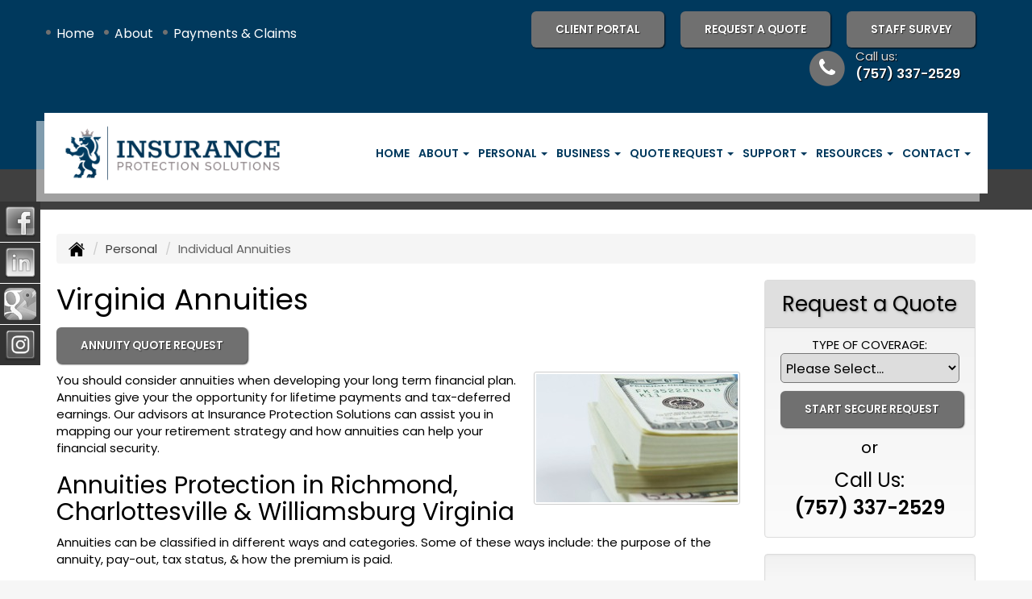

--- FILE ---
content_type: text/html; charset=UTF-8
request_url: https://ipsinsureme.com/personal-insurance/annuities
body_size: 11321
content:
<!DOCTYPE html><html lang="en"><head><meta charset="utf-8"><meta http-equiv="X-UA-Compatible" content="IE=Edge" /><title>Annuities in Richmond, Charlottesville & Williamsburg Virginia - Insurance Protection Solutions</title><meta name="viewport" content="width=device-width, initial-scale=1"><meta name="robots" content="index, follow"><meta name="description" content="Variable and fixed annuities insurance.  Free online quotes in Richmond, Charlottesville & Williamsburg Virginia."><link rel="canonical" href="https://ipsinsureme.com/personal-insurance/annuities"><base href="https://ipsinsureme.com/"><link rel="stylesheet" href="https://maxcdn.bootstrapcdn.com/bootstrap/3.3.4/css/bootstrap.min.css"><link rel="stylesheet" href="https://maxcdn.bootstrapcdn.com/bootstrap/3.3.4/css/bootstrap-theme.min.css"><link rel="stylesheet" href="https://maxcdn.bootstrapcdn.com/font-awesome/4.6.2/css/font-awesome.min.css"><link rel="preconnect" href="https://fonts.googleapis.com">
		<link rel="preconnect" href="https://fonts.gstatic.com" crossorigin>
		<link href="https://fonts.googleapis.com/css2?family=Poppins:wght@400;600&display=swap" rel="stylesheet"><link rel="stylesheet" href="design/2850/style.php/style.scss"><!--[if lt IE 9]><link rel="stylesheet" href="design/2850/ie.css"><script src="https://oss.maxcdn.com/html5shiv/3.7.2/html5shiv.min.js"></script><script src="https://oss.maxcdn.com/respond/1.4.2/respond.min.js"></script><![endif]--><!--[if lt IE 8]><link rel="stylesheet" href="https://alicorsolutions.com/scripts/4.2/css/bootstrap-ie7.css"><![endif]--><link rel="icon" href="files/icon-144.png"><link rel="shortcut icon" href="files/favicon.ico"><link rel="apple-touch-icon" sizes="57x57" href="files/icon-57.png" /><link rel="apple-touch-icon" sizes="72x72" href="files/icon-72.png" /><link rel="apple-touch-icon" sizes="114x114" href="files/icon-114.png" /><link rel="apple-touch-icon" sizes="144x144" href="files/icon-144.png" /><meta name="twitter:card" content="summary" /><meta name="twitter:image" content="https://ipsinsureme.com/files/logo.png" /><meta property="og:url" content="https://ipsinsureme.com/personal-insurance/annuities"><meta property="og:type" content="website"><meta property="og:title" content="Annuities in Richmond, Charlottesville & Williamsburg Virginia - Insurance Protection Solutions"><meta property="og:description" content="Variable and fixed annuities insurance.  Free online quotes in Richmond, Charlottesville & Williamsburg Virginia.">	<meta property="og:image" content="https://alicorsolutions.com/img/usr/common/annuity.jpg">
	<meta property="og:image:secure_url" content="https://alicorsolutions.com/img/usr/common/annuity.jpg" />
    <meta name="thumbnail" content="https://alicorsolutions.com/img/usr/common/annuity.jpg" />
</head><body class="body-page"><a class="skip-to-content" href="#main">Skip to main content</a><div id="skrollr-body"><a class="skip-to-content" href="#main">Skip to main content</a><div class="header-wrapper clearfix"><header class="masthead"><div class="container"><div class="row"><div class="col-md-4 header-links">&bull; <a href="https://ipsinsureme.com/">Home</a>&nbsp;&nbsp;&bull; <a href="https://ipsinsureme.com/about"> About</a>&nbsp;&nbsp;&bull; <a href="https://ipsinsureme.com/customer-support/payments-and-claims"> Payments &amp; Claims</a></div><div class="col-md-8 header-contact"><div class="get-a-quote"><a href="https://my.gloveboxapp.com?agencyId=18031" target="_blank" class="btn btn-primary btn-lg">Client Portal</a>&nbsp;  &nbsp;  &nbsp;<a href="https://ipsinsureme.com/online-insurance-quotes" class="btn btn-primary">Request A Quote</a>&nbsp;  &nbsp;  &nbsp;<a href="https://secureformsolutions.com/form/ipsinsureme.com/survey" class="btn btn-primary">Staff Survey</a></div><div class="header-contact-group"><span class="fa-stack fa-lg"><i class="fa fa-circle fa-stack-2x"></i><i class="fa fa-phone fa-stack-1x fa-inverse"></i></span><span class="hcg-title">Call us:</span><br><span class="hcg-link"><a href="tel:7573372529" class="phone-link">(757) 337-2529</a></span></div></div></div></div><div class="nav-wrapper clearfix"><div class="container"><div class="row"><div class="col-md-4 header-logo"><a href="https://ipsinsureme.com"><img src="files/logo.png" id="logo" alt="Insurance Protection Solutions"></a></div><div class="col-md-8"><div class="navbar navbar-default" role="navigation"><div class="container"><div class="navbar-header"><button type="button" class="navbar-toggle collapsed" data-toggle="collapse" data-target="#navigation" aria-expanded="false" aria-controls="navigation"><span class="sr-only">Toggle navigation</span><span class="icon-bar"></span><span class="icon-bar"></span><span class="icon-bar"></span></button><a class="navbar-brand visible-xs" href="#">Menu</a></div><div class="collapse navbar-collapse" id="navigation"><ul class="nav nav-justified navbar-nav"><li><a href="https://ipsinsureme.com/" target="_self" aria-label="Home">Home</a></li><li class="dropdown drop-cols-1"><a target="_self" href="https://ipsinsureme.com/about" class="dropdown-toggle disabled" data-toggle="dropdown" role="button" aria-label="About">About <span class="caret"></span></a><ul class="dropdown-menu"><li><a target="_self" href="https://ipsinsureme.com/about/testimonials" aria-label="Testimonials">Testimonials</a></li></ul></li><li class="dropdown drop-cols-2 hidden-sm"><a target="_self" href="https://ipsinsureme.com/personal-insurance" class="dropdown-toggle disabled" data-toggle="dropdown" role="button" aria-label="Personal">Personal <span class="caret"></span></a><ul class="dropdown-menu"><li><a target="_self" href="https://ipsinsureme.com/personal-insurance/car-insurance" aria-label="Auto Insurance">Auto Insurance</a></li><li><a target="_self" href="https://ipsinsureme.com/personal-insurance/boat-insurance" aria-label="Boat &amp; Watercraft">Boat &amp; Watercraft</a></li><li><a target="_self" href="https://ipsinsureme.com/personal-insurance/condo-insurance" aria-label="Condo Insurance">Condo Insurance</a></li><li><a target="_self" href="https://ipsinsureme.com/personal-insurance/earthquake-insurance" aria-label="Earthquake">Earthquake</a></li><li><a target="_self" href="https://ipsinsureme.com/personal-insurance/flood-insurance" aria-label="Flood Insurance">Flood Insurance</a></li><li><a target="_self" href="https://ipsinsureme.com/personal-insurance/home-insurance" aria-label="Homeowners Insurance">Homeowners Insurance</a></li><li class="active"><a target="_self" href="https://ipsinsureme.com/personal-insurance/annuities" aria-label="Individual Annuities">Individual Annuities</a></li><li><a target="_self" href="https://ipsinsureme.com/personal-insurance/individual-life-insurance" aria-label="Individual Life Insurance">Individual Life Insurance</a></li><li><a target="_self" href="https://ipsinsureme.com/personal-insurance/jewelry-insurance" aria-label="Jewelry Floaters">Jewelry Floaters</a></li><li><a target="_self" href="https://ipsinsureme.com/personal-insurance/landlord-insurance" aria-label="Landlord Insurance">Landlord Insurance</a></li><li><a target="_self" href="https://ipsinsureme.com/personal-insurance/long-term-care" aria-label="Long Term Care">Long Term Care</a></li><li><a target="_self" href="https://ipsinsureme.com/personal-insurance/mobile-home-insurance" aria-label="Manufactured / Mobile Home">Manufactured / Mobile Home</a></li><li><a target="_self" href="https://ipsinsureme.com/personal-insurance/motorcycle-insurance" aria-label="Motorcycle Insurance">Motorcycle Insurance</a></li><li><a target="_self" href="https://ipsinsureme.com/personal-insurance/umbrella-insurance" aria-label="Personal Umbrella">Personal Umbrella</a></li><li><a target="_self" href="https://ipsinsureme.com/personal-insurance/recreational-vehicle-insurance" aria-label="Recreational Vehicle">Recreational Vehicle</a></li><li><a target="_self" href="https://ipsinsureme.com/personal-insurance/renters-insurance" aria-label="Renters Insurance">Renters Insurance</a></li></ul></li><li class="dropdown drop-cols-3 hidden-sm"><a target="_self" href="https://ipsinsureme.com/business-insurance" class="dropdown-toggle disabled" data-toggle="dropdown" role="button" aria-label="Business">Business <span class="caret"></span></a><ul class="dropdown-menu"><li><a target="_self" href="https://ipsinsureme.com/business-insurance/apartment-building-insurance" aria-label="Apartment Building Owners">Apartment Building Owners</a></li><li><a target="_self" href="https://ipsinsureme.com/business-insurance/auto-body-shop-insurance" aria-label="Auto Body Shops">Auto Body Shops</a></li><li><a target="_self" href="https://ipsinsureme.com/business-insurance/auto-dealership-insurance" aria-label="Auto Dealers">Auto Dealers</a></li><li><a target="_self" href="https://ipsinsureme.com/business-insurance/bond-insurance" aria-label="Bonds">Bonds</a></li><li><a target="_self" href="https://ipsinsureme.com/business-insurance/builders-risk-insurance" aria-label="Builders Risk">Builders Risk</a></li><li><a target="_self" href="https://ipsinsureme.com/business-insurance/business-owners-policy" aria-label="Business Owners Policy (BOP)">Business Owners Policy (BOP)</a></li><li><a target="_self" href="https://ipsinsureme.com/business-insurance/church-insurance" aria-label="Church Insurance">Church Insurance</a></li><li><a target="_self" href="https://ipsinsureme.com/business-insurance/commercial-auto-insurance" aria-label="Commercial Auto">Commercial Auto</a></li><li><a target="_self" href="https://ipsinsureme.com/business-insurance/commercial-property-insurance" aria-label="Commercial Property">Commercial Property</a></li><li><a target="_self" href="https://ipsinsureme.com/business-insurance/condo-assoc-owners-insurance" aria-label="Condo Association">Condo Association</a></li><li><a target="_self" href="https://ipsinsureme.com/business-insurance/contractors-insurance" aria-label="Contractors">Contractors</a></li><li><a target="_self" href="https://ipsinsureme.com/business-insurance/crop-insurance" aria-label="Crop Insurance">Crop Insurance</a></li><li><a target="_self" href="https://ipsinsureme.com/business-insurance/cyber-liability-insurance" aria-label="Cyber Liability">Cyber Liability</a></li><li><a target="_self" href="https://ipsinsureme.com/business-insurance/directors-officers-insurance" aria-label="Directors &amp; Officers">Directors &amp; Officers</a></li><li><a target="_self" href="https://ipsinsureme.com/business-insurance/errors-omissions-insurance" aria-label="Errors and Omissions">Errors and Omissions</a></li><li><a target="_self" href="https://ipsinsureme.com/business-insurance/farm-insurance" aria-label="Farm &amp; Ranch">Farm &amp; Ranch</a></li><li><a target="_self" href="https://ipsinsureme.com/business-insurance/liability-insurance" aria-label="General Liability">General Liability</a></li><li><a target="_self" href="https://ipsinsureme.com/business-insurance/hotel-insurance" aria-label="Hotel / Motel">Hotel / Motel</a></li><li><a target="_self" href="https://ipsinsureme.com/business-insurance/jewelers-insurance" aria-label="Jewelers Insurance">Jewelers Insurance</a></li><li><a target="_self" href="https://ipsinsureme.com/business-insurance/limo-insurance" aria-label="Limo Insurance">Limo Insurance</a></li><li><a target="_self" href="https://ipsinsureme.com/business-insurance/nonprofit-insurance" aria-label="Non-Profit">Non-Profit</a></li><li><a target="_self" href="https://ipsinsureme.com/business-insurance/oil-gas" aria-label="Oil / Gas Operators">Oil / Gas Operators</a></li><li><a target="_self" href="https://ipsinsureme.com/business-insurance/outdoor-insurance" aria-label="Outdoor Insurance">Outdoor Insurance</a></li><li><a target="_self" href="https://ipsinsureme.com/business-insurance/professional-liability-insurance" aria-label="Professional Liability">Professional Liability</a></li><li><a target="_self" href="https://ipsinsureme.com/business-insurance/restaurant-insurance" aria-label="Restaurant">Restaurant</a></li><li><a target="_self" href="https://ipsinsureme.com/business-insurance/trucking-insurance" aria-label="Truck &amp; Trucking">Truck &amp; Trucking</a></li><li><a target="_self" href="https://ipsinsureme.com/business-insurance/videographer-insurance" aria-label="Videographers">Videographers</a></li><li><a target="_self" href="https://ipsinsureme.com/business-insurance/woodworkers-insurance" aria-label="Woodworkers Insurance">Woodworkers Insurance</a></li><li><a target="_self" href="https://ipsinsureme.com/business-insurance/workers-comp-insurance" aria-label="Workers Compensation">Workers Compensation</a></li></ul></li><li class="dropdown drop-cols-3"><a target="_self" href="https://ipsinsureme.com/online-insurance-quotes" class="dropdown-toggle disabled" data-toggle="dropdown" role="button" aria-label="Quote&nbsp;Request">Quote&nbsp;Request <span class="caret"></span></a><ul class="dropdown-menu"><li><a target="_self" href="https://secureformsolutions.com/form/ipsinsureme.com/apartmentowners" aria-label="Apartment Building Owners">Apartment Building Owners</a></li><li><a target="_self" href="https://secureformsolutions.com/form/ipsinsureme.com/autobody" aria-label="Auto Body Shops">Auto Body Shops</a></li><li><a target="_self" href="https://secureformsolutions.com/form/ipsinsureme.com/autodealer" aria-label="Auto Dealers">Auto Dealers</a></li><li><a target="_self" href="https://secureformsolutions.com/form/ipsinsureme.com/auto" aria-label="Auto Insurance">Auto Insurance</a></li><li><a target="_self" href="https://secureformsolutions.com/form/ipsinsureme.com/boat" aria-label="Boat &amp; Watercraft">Boat &amp; Watercraft</a></li><li><a target="_self" href="https://secureformsolutions.com/form/ipsinsureme.com/bonds" aria-label="Bonds">Bonds</a></li><li><a target="_self" href="https://secureformsolutions.com/form/ipsinsureme.com/builders_risk" aria-label="Builders Risk">Builders Risk</a></li><li><a target="_self" href="https://secureformsolutions.com/form/ipsinsureme.com/business" aria-label="Business Owners Policy (BOP)">Business Owners Policy (BOP)</a></li><li><a target="_self" href="https://secureformsolutions.com/form/ipsinsureme.com/church" aria-label="Church Insurance">Church Insurance</a></li><li><a target="_self" href="https://secureformsolutions.com/form/ipsinsureme.com/commauto" aria-label="Commercial Auto">Commercial Auto</a></li><li><a target="_self" href="https://secureformsolutions.com/form/ipsinsureme.com/comm_building" aria-label="Commercial Property">Commercial Property</a></li><li><a target="_self" href="https://secureformsolutions.com/form/ipsinsureme.com/condo" aria-label="Condo Association">Condo Association</a></li><li><a target="_self" href="https://secureformsolutions.com/form/ipsinsureme.com/condominium" aria-label="Condo Insurance">Condo Insurance</a></li><li><a target="_self" href="https://secureformsolutions.com/form/ipsinsureme.com/contractors" aria-label="Contractors">Contractors</a></li><li><a target="_self" href="https://secureformsolutions.com/form/ipsinsureme.com/crop" aria-label="Crop Insurance">Crop Insurance</a></li><li><a target="_self" href="https://secureformsolutions.com/form/ipsinsureme.com/cyberliability" aria-label="Cyber Liability">Cyber Liability</a></li><li><a target="_self" href="https://secureformsolutions.com/form/ipsinsureme.com/dando" aria-label="Directors &amp; Officers">Directors &amp; Officers</a></li><li><a target="_self" href="https://secureformsolutions.com/form/ipsinsureme.com/earthquake" aria-label="Earthquake">Earthquake</a></li><li><a target="_self" href="https://secureformsolutions.com/form/ipsinsureme.com/eando" aria-label="Errors and Omissions">Errors and Omissions</a></li><li><a target="_self" href="https://secureformsolutions.com/form/ipsinsureme.com/farm" aria-label="Farm &amp; Ranch">Farm &amp; Ranch</a></li><li><a target="_self" href="https://secureformsolutions.com/form/ipsinsureme.com/flood" aria-label="Flood Insurance">Flood Insurance</a></li><li><a target="_self" href="https://secureformsolutions.com/form/ipsinsureme.com/liability" aria-label="General Liability">General Liability</a></li><li><a target="_self" href="https://secureformsolutions.com/form/ipsinsureme.com/homeowners" aria-label="Homeowners Insurance">Homeowners Insurance</a></li><li><a target="_self" href="https://secureformsolutions.com/form/ipsinsureme.com/hotel" aria-label="Hotel / Motel">Hotel / Motel</a></li><li><a target="_self" href="https://secureformsolutions.com/form/ipsinsureme.com/annuity" aria-label="Individual Annuities">Individual Annuities</a></li><li><a target="_self" href="https://secureformsolutions.com/form/ipsinsureme.com/life" aria-label="Individual Life Insurance">Individual Life Insurance</a></li><li><a target="_self" href="https://secureformsolutions.com/form/ipsinsureme.com/jewelers" aria-label="Jewelers Insurance">Jewelers Insurance</a></li><li><a target="_self" href="https://secureformsolutions.com/form/ipsinsureme.com/jewelry" aria-label="Jewelry Floaters">Jewelry Floaters</a></li><li><a target="_self" href="https://secureformsolutions.com/form/ipsinsureme.com/landlord" aria-label="Landlord Insurance">Landlord Insurance</a></li><li><a target="_self" href="https://secureformsolutions.com/form/ipsinsureme.com/limo" aria-label="Limo Insurance">Limo Insurance</a></li><li><a target="_self" href="https://secureformsolutions.com/form/ipsinsureme.com/ltc" aria-label="Long Term Care">Long Term Care</a></li><li><a target="_self" href="https://secureformsolutions.com/form/ipsinsureme.com/mobilehome" aria-label="Manufactured / Mobile Home">Manufactured / Mobile Home</a></li><li><a target="_self" href="https://secureformsolutions.com/form/ipsinsureme.com/motorcycle" aria-label="Motorcycle Insurance">Motorcycle Insurance</a></li><li><a target="_self" href="https://secureformsolutions.com/form/ipsinsureme.com/nonprofit" aria-label="Non-Profit">Non-Profit</a></li><li><a target="_self" href="https://secureformsolutions.com/form/ipsinsureme.com/oil" aria-label="Oil / Gas Operators">Oil / Gas Operators</a></li><li><a target="_self" href="https://secureformsolutions.com/form/ipsinsureme.com/outdoor" aria-label="Outdoor Insurance">Outdoor Insurance</a></li><li><a target="_self" href="https://secureformsolutions.com/form/ipsinsureme.com/umbrella" aria-label="Personal Umbrella">Personal Umbrella</a></li><li><a target="_self" href="https://secureformsolutions.com/form/ipsinsureme.com/profliability" aria-label="Professional Liability">Professional Liability</a></li><li><a target="_self" href="https://secureformsolutions.com/form/ipsinsureme.com/rv" aria-label="Recreational Vehicle">Recreational Vehicle</a></li><li><a target="_self" href="https://secureformsolutions.com/form/ipsinsureme.com/renters" aria-label="Renters Insurance">Renters Insurance</a></li><li><a target="_self" href="https://secureformsolutions.com/form/ipsinsureme.com/restaurantquote" aria-label="Restaurant">Restaurant</a></li><li><a target="_self" href="https://secureformsolutions.com/form/ipsinsureme.com/truck" aria-label="Truck &amp; Trucking">Truck &amp; Trucking</a></li><li><a target="_self" href="https://secureformsolutions.com/form/ipsinsureme.com/videographers" aria-label="Videographers">Videographers</a></li><li><a target="_self" href="https://secureformsolutions.com/form/ipsinsureme.com/woodquote" aria-label="Woodworkers Insurance">Woodworkers Insurance</a></li><li><a target="_self" href="https://secureformsolutions.com/form/ipsinsureme.com/workcomp" aria-label="Workers Compensation">Workers Compensation</a></li></ul></li><li class="dropdown drop-cols-2"><a target="_self" href="https://ipsinsureme.com/customer-support" class="dropdown-toggle disabled" data-toggle="dropdown" role="button" aria-label="Support">Support <span class="caret"></span></a><ul class="dropdown-menu"><li><a target="_self" href="https://ipsinsureme.com/customer-support/payments-and-claims" aria-label="Payments &amp; Claims">Payments &amp; Claims</a></li><li><a target="_self" href="https://secureformsolutions.com/form/ipsinsureme.com/add_driver" aria-label="Add Driver Request Form">Add Driver Request Form</a></li><li><a target="_self" href="https://secureformsolutions.com/form/ipsinsureme.com/addvehicle" aria-label="Add a Vehicle Form">Add a Vehicle Form</a></li><li><a target="_self" href="https://secureformsolutions.com/form/ipsinsureme.com/autoid" aria-label="Auto ID Card Request">Auto ID Card Request</a></li><li><a target="_self" href="https://secureformsolutions.com/form/ipsinsureme.com/certrequest" aria-label="Certificate of Insurance">Certificate of Insurance</a></li><li><a target="_self" href="https://secureformsolutions.com/form/ipsinsureme.com/address" aria-label="Change of Address Form">Change of Address Form</a></li><li><a target="_self" href="https://secureformsolutions.com/form/ipsinsureme.com/commrenewal" aria-label="Commercial Renewal Review">Commercial Renewal Review</a></li><li><a target="_self" href="https://secureformsolutions.com/form/ipsinsureme.com/claim" aria-label="Online Claim Form
">Online Claim Form
</a></li><li><a target="_self" href="https://secureformsolutions.com/form/ipsinsureme.com/plrenewal" aria-label="Personal Renewal Review">Personal Renewal Review</a></li><li><a target="_self" href="https://secureformsolutions.com/form/ipsinsureme.com/policychange" aria-label="Policy Change Request">Policy Change Request</a></li><li><a target="_self" href="https://secureformsolutions.com/form/ipsinsureme.com/feedback" aria-label="Questions & Comments">Questions & Comments</a></li><li><a target="_self" href="https://secureformsolutions.com/form/ipsinsureme.com/remove_driver" aria-label="Remove Driver Form">Remove Driver Form</a></li><li><a target="_self" href="https://secureformsolutions.com/form/ipsinsureme.com/removevehicle" aria-label="Remove Vehicle Form">Remove Vehicle Form</a></li><li><a target="_self" href="https://secureformsolutions.com/form/ipsinsureme.com/testimonial" aria-label="Submit A Testimonial">Submit A Testimonial</a></li><li><a target="_self" href="https://secureformsolutions.com/form/ipsinsureme.com/survey" aria-label="Survey">Survey</a></li></ul></li><li class="dropdown drop-cols-1 hidden-sm"><a target="_self" href="https://ipsinsureme.com/customer-resources" class="dropdown-toggle disabled" data-toggle="dropdown" role="button" aria-label="Resources">Resources <span class="caret"></span></a><ul class="dropdown-menu"><li><a target="_self" href="https://ipsinsureme.com/customer-resources/insurance-companies" aria-label="Our Companies">Our Companies</a></li><li><a target="_self" href="https://ipsinsureme.com/customer-resources/faq" aria-label="Frequently Asked Questions">Frequently Asked Questions</a></li><li><a target="_self" href="https://ipsinsureme.com/customer-resources/links" aria-label="Helpful Links">Helpful Links</a></li><li><a target="_self" href="https://ipsinsureme.com/customer-resources/glossary" aria-label="Common Insurance Terms">Common Insurance Terms</a></li><li><a target="_self" href="https://ipsinsureme.com/customer-resources/privacy" aria-label="Privacy Policy & Terms">Privacy Policy & Terms</a></li><li><a target="_self" href="https://ipsinsureme.com/customer-resources/sitemap" aria-label="Site Map">Site Map</a></li><li><a target="_self" href="https://secureformsolutions.com/form/ipsinsureme.com/refer" aria-label="Refer a Friend">Refer a Friend</a></li></ul></li><li class="dropdown drop-cols-1"><a target="_self" href="https://ipsinsureme.com/contact" class="dropdown-toggle disabled" data-toggle="dropdown" role="button" aria-label="Contact">Contact <span class="caret"></span></a><ul class="dropdown-menu"><li><a target="_self" href="https://ipsinsureme.com/contact/" aria-label="Williamsburg Office">Williamsburg Office</a></li><li><a target="_self" href="https://ipsinsureme.com/contact/671" aria-label="Richmond Office">Richmond Office</a></li><li><a target="_self" href="https://ipsinsureme.com/contact/672" aria-label="Charlottesville Office">Charlottesville Office</a></li><li><a target="_self" href="https://ipsinsureme.com/contact/723" aria-label="Memphis Office">Memphis Office</a></li><li><a target="_self" href="https://ipsinsureme.com/contact/724" aria-label="Plano Office">Plano Office</a></li><li><a target="_blank" href="https://wcforless.com/services" aria-label="Book an Appointment">Book an Appointment</a></li></ul></li></ul></div></div></div></div></div></div></div></header></div><div class="sticky-social-container hidden-xs"><ul class="sticky-social"><li><a href="https://www.facebook.com/WCforLessDotComm" class="clearfix" aria-label="Visit Facebook (opens in a new tab)" target="_blank"><img src="https://alicorsolutions.com/cdn/social/bw/facebook.png" alt="" aria-hidden="true"> <span class="social-title">Facebook</span></a></li><li><a href="https://www.linkedin.com/company/insurance-protection-solutions-inc" class="clearfix" aria-label="Visit LinkedIn (opens in a new tab)" target="_blank"><img src="https://alicorsolutions.com/cdn/social/bw/linkedin.png" alt="" aria-hidden="true"> <span class="social-title">LinkedIn</span></a></li><li><a href="https://goo.gl/maps/bcAhFBrZndFMCBun7" class="clearfix" aria-label="Visit Google Places (opens in a new tab)" target="_blank"><img src="https://alicorsolutions.com/cdn/social/bw/google.png" alt="" aria-hidden="true"> <span class="social-title">Google Places</span></a></li><li><a href="https://www.instagram.com/insurance.protection.solutions/" class="clearfix" aria-label="Visit Instagram (opens in a new tab)" target="_blank"><img src="https://alicorsolutions.com/cdn/social/bw/instagram.png" alt="" aria-hidden="true"> <span class="social-title">Instagram</span></a></li></ul></div><div class="pagesep"></div><div class="content-wrapper"><div class="container"><div class="row"><div class="col-md-12 hidden-xs"><ul class="breadcrumb"><li><a href="./"><img alt="Home Page" src="https://alicorsolutions.com/cdn/icon/64/000000/home.png"></a> <span class="divider"></span></li><li><a href="https://ipsinsureme.com/personal-insurance">Personal</a> <span class="divider"></span></li><li class="active">Individual Annuities</li></ul></div></div><div class="row"><main id="main" role="main" class="col-xs-12 col-sm-7 col-md-8 col-lg-9"><h1>Virginia Annuities</h1>
	<div>
		<a href="https://secureformsolutions.com/form/ipsinsureme.com/annuity" class="btn btn-primary btn-arrowquote">
                            Annuity  Quote Request            		</a>
	</div>
<img class="page-thumbnail" alt="Virginia Annuities" src="https://alicorsolutions.com/img/usr/common/annuity.jpg"><p>You should consider annuities when developing your long term financial plan.  Annuities give your the opportunity for lifetime payments and tax-deferred earnings.
Our advisors at Insurance Protection Solutions can assist you in mapping our your retirement strategy and how annuities can help your financial security.</p>
<h2>Annuities Protection in Richmond, Charlottesville & Williamsburg Virginia</h2>
<p>Annuities can be classified in different ways and categories.  Some of these ways include:  the purpose of the annuity, pay-out, tax status, &amp; how the premium is paid.</p>
<ul>
 <li style="padding:10px 0 0 0"><strong>Immediate Annuities</strong> - For a specified period of time or for the rest of your life, you can use an immediate annuity for regular payments.  Immediate annuities are single payment annuities.  A large sum of cash can be used for income for a specific time frame.  These are not intended to offer liquidity or growth. </li>
  <li style="padding:10px 0 0 0"><strong>Income Annuities</strong> - An annuity that is fixed or variable paying a certain monthly amount.  Income annuities are usually purchased in a lump sum and are used to provide a stable income for retirement.  </li>
<li style="padding:10px 0 0 0"><strong>Deferred Annuities</strong> - This annuity will begin payments from a specific date.  Usually these are purchased with payments or sometimes a single payment.  These payments are typically made while the insured is working in order to receive payments during their retirement. </li>
 <li style="padding:10px 0 0 0"><strong>Fixed Annuities</strong> - This annuity is used for retirement or savings for long term investors that want to have the stability of a fixed interest rate with no risk that they'll every lose any of the principal.  A fixed annuity will provide steady and guaranteed growth with the tax-deferred benefit. </li>
 <li style="padding:10px 0 0 0"><strong>Variable Annuities</strong> - With a variable annuity, the insurance company pays periodic payments to you either now or at a future date.  The insured might see higher growth from a variable annuity, but will also be at risk from market changes.  Variable annuities will vary with the performance of the investment options that are chosen.</li>
 </ul>
  

	</main><div class="side-menu hidden-xs col-sm-5 col-md-4 col-lg-3"><div class="well well-qq"><div class="qq-vertical"><h3>Request a Quote</h3><form method="post" action="https://secureformsolutions.com/form/ipsinsureme.com/contact" class="quick-quote" name="quick_quote" id="qq-side"><label for="qq_interest">Type of Coverage:</label><select name="qq_interest" id="qq_interest" class="qq-interest" onchange="document.getElementById('qq-side').action=this.value;"><option value="https://secureformsolutions.com/form/ipsinsureme.com/contact">Please Select...</option><option value="https://secureformsolutions.com/form/ipsinsureme.com/apartmentowners">Apartment Building Owners</option><option value="https://secureformsolutions.com/form/ipsinsureme.com/autobody">Auto Body Shops</option><option value="https://secureformsolutions.com/form/ipsinsureme.com/autodealer">Auto Dealers</option><option value="https://secureformsolutions.com/form/ipsinsureme.com/auto">Auto Insurance</option><option value="https://secureformsolutions.com/form/ipsinsureme.com/boat">Boat &amp; Watercraft</option><option value="https://secureformsolutions.com/form/ipsinsureme.com/bonds">Bonds</option><option value="https://secureformsolutions.com/form/ipsinsureme.com/builders_risk">Builders Risk</option><option value="https://secureformsolutions.com/form/ipsinsureme.com/business">Business Owners Policy (BOP)</option><option value="https://secureformsolutions.com/form/ipsinsureme.com/church">Church Insurance</option><option value="https://secureformsolutions.com/form/ipsinsureme.com/commauto">Commercial Auto</option><option value="https://secureformsolutions.com/form/ipsinsureme.com/comm_building">Commercial Property</option><option value="https://secureformsolutions.com/form/ipsinsureme.com/condo">Condo Association</option><option value="https://secureformsolutions.com/form/ipsinsureme.com/condominium">Condo Insurance</option><option value="https://secureformsolutions.com/form/ipsinsureme.com/contractors">Contractors</option><option value="https://secureformsolutions.com/form/ipsinsureme.com/crop">Crop Insurance</option><option value="https://secureformsolutions.com/form/ipsinsureme.com/cyberliability">Cyber Liability</option><option value="https://secureformsolutions.com/form/ipsinsureme.com/dando">Directors &amp; Officers</option><option value="https://secureformsolutions.com/form/ipsinsureme.com/earthquake">Earthquake</option><option value="https://secureformsolutions.com/form/ipsinsureme.com/eando">Errors and Omissions</option><option value="https://secureformsolutions.com/form/ipsinsureme.com/farm">Farm &amp; Ranch</option><option value="https://secureformsolutions.com/form/ipsinsureme.com/flood">Flood Insurance</option><option value="https://secureformsolutions.com/form/ipsinsureme.com/liability">General Liability</option><option value="https://secureformsolutions.com/form/ipsinsureme.com/homeowners">Homeowners Insurance</option><option value="https://secureformsolutions.com/form/ipsinsureme.com/hotel">Hotel / Motel</option><option value="https://secureformsolutions.com/form/ipsinsureme.com/annuity">Individual Annuities</option><option value="https://secureformsolutions.com/form/ipsinsureme.com/life">Individual Life Insurance</option><option value="https://secureformsolutions.com/form/ipsinsureme.com/jewelers">Jewelers Insurance</option><option value="https://secureformsolutions.com/form/ipsinsureme.com/jewelry">Jewelry Floaters</option><option value="https://secureformsolutions.com/form/ipsinsureme.com/landlord">Landlord Insurance</option><option value="https://secureformsolutions.com/form/ipsinsureme.com/limo">Limo Insurance</option><option value="https://secureformsolutions.com/form/ipsinsureme.com/ltc">Long Term Care</option><option value="https://secureformsolutions.com/form/ipsinsureme.com/mobilehome">Manufactured / Mobile Home</option><option value="https://secureformsolutions.com/form/ipsinsureme.com/motorcycle">Motorcycle Insurance</option><option value="https://secureformsolutions.com/form/ipsinsureme.com/nonprofit">Non-Profit</option><option value="https://secureformsolutions.com/form/ipsinsureme.com/oil">Oil / Gas Operators</option><option value="https://secureformsolutions.com/form/ipsinsureme.com/outdoor">Outdoor Insurance</option><option value="https://secureformsolutions.com/form/ipsinsureme.com/umbrella">Personal Umbrella</option><option value="https://secureformsolutions.com/form/ipsinsureme.com/profliability">Professional Liability</option><option value="https://secureformsolutions.com/form/ipsinsureme.com/rv">Recreational Vehicle</option><option value="https://secureformsolutions.com/form/ipsinsureme.com/renters">Renters Insurance</option><option value="https://secureformsolutions.com/form/ipsinsureme.com/restaurantquote">Restaurant</option><option value="https://secureformsolutions.com/form/ipsinsureme.com/truck">Truck &amp; Trucking</option><option value="https://secureformsolutions.com/form/ipsinsureme.com/videographers">Videographers</option><option value="https://secureformsolutions.com/form/ipsinsureme.com/woodquote">Woodworkers Insurance</option><option value="https://secureformsolutions.com/form/ipsinsureme.com/workcomp">Workers Compensation</option></select><input type="submit" value="Start Secure Request" class="qq-submit"></form></div><div style="text-align:center;font-size:1.6em;"><span style="line-height:2em;"><small>or</small></span><br>Call Us:<br><a href="tel:7573372529" class="phone-link">(757) 337-2529</a></div></div><div class="well well-contact"><div class="well-well"></div></div></div></div></div></div><div class="testimonials-wrapper hidden-xs">
	<div class="testimonials-header">
		Reviews from <strong>Our Customers</strong>
	</div>
	<div class="testimonials-container">
		<div id="testimonials_slider" class="testimonials-slider">
			<div data-u="slides" style="cursor:move;position:absolute;overflow:hidden;left:0;top:0;width:600px;height:180px;">
								<div>
					Erin Hearon took it to the next level, spending time with my concerns and ultimately saving over $200 a month on my and my child’s auto insurance. Highly recommended.  I posted as much on social media.
					<div style="text-align:right;color:#555;font-style:italic;font-size:1.2em;">- Effeojodep</div>
				</div>
								<div>
					My name is Soraia My experience with Erin E Hearon Insurance Protection Consultant James R Mac Rae Agency has been exceptional. I’ve worked with many agents over the years, and non-have been as knowledgeable, patient, or responsive. She takes the time to truly understand my needs and ensure I have right coverage I trust them implicitly and highly recommend them to anyone seeking a trustworthy insurance agent Thank you so much Dear Ms. Erin for all your help , advice, and support with my best regards to you and your team 
					<div style="text-align:right;color:#555;font-style:italic;font-size:1.2em;">- Soraia T</div>
				</div>
								<div>
					I've had great service with Cari Ewalt. She phoned me and introduced herself a couple of years ago when she was assigned as the agent for my area. She cut my auto and home insurance premiums substantially by quoting from another of their represented insurance companies. She was also helpful in sorting out outdated info on my cars and home that required updating.
					<div style="text-align:right;color:#555;font-style:italic;font-size:1.2em;">- William C</div>
				</div>
								<div>
					Reasonable price
I have been dealing with Carole Ewalt for almost 2 years. She is always very professional, organized and has thorough knowledge of the auto owners insurance which I have contracted through her.
She consistently reaches out monthly to check on my needs. I highly recommend her for any of your insurance needs.
Services
Property insurance

					<div style="text-align:right;color:#555;font-style:italic;font-size:1.2em;">- William G</div>
				</div>
								<div>
					Mr. James and Cari are amazing. They are very professional and extremely knowledgeable in what they do. I have my renter’s insurance, builders’ insurance, car insurance, and mortgage insurance with them. I completely trust their guidance and would recommend them to anyone.
					<div style="text-align:right;color:#555;font-style:italic;font-size:1.2em;">- Priscila A</div>
				</div>
								<div>
					I am so glad I connected with Erin Hearon at Insurance Protection Solutions. She treats me like family! It is so hard now to get a person to help with important matters such as insurance. I struggled for a few years after my Nationwide agent, Ray Hogan in Charlottesville, retired. Erin has worked hard to support me with all my insurance needs. A+
					<div style="text-align:right;color:#555;font-style:italic;font-size:1.2em;">- Victoria H</div>
				</div>
								<div>
					Super nice staff and great service.

By far, the best agency and customer service I have found in Wburg. Everyone has a great attitude and there isn't an issue they can't resolve. IPS is the best!

					<div style="text-align:right;color:#555;font-style:italic;font-size:1.2em;">- Gillian S</div>
				</div>
								<div>
					I've had great service with Cari Ewalt. She phoned me and introduced herself a couple of years ago when she was assigned as the agent for my area. She cut my auto and home insurance premiums substantially by quoting from another of their represented insurance companies. She was also helpful in sorting out outdated info on my cars and home that required updating.
					<div style="text-align:right;color:#555;font-style:italic;font-size:1.2em;">- William C</div>
				</div>
							</div>
			<div style="font-family:Arial;position:absolute;top:-25px;left:-75px;font-size:110px;color:#555;">&ldquo;</div>
			<div style="font-family:Arial;position:absolute;right:-60px;bottom:-20px;font-size:110px;color:#555;">&rdquo;</div>
		</div>
	</div>
</div>


<div class="gs-wrapper">
	<div class="gs-image"></div>
	<div class="container">
		<div class="gs-cta">
				<h2 class="gs-h2">READY TO GET STARTED?</h2>
				<a class="btn btn-primary btn-lg qq-submit" href="https://ipsinsureme.com/online-insurance-quotes">REQUEST A QUOTE &gt;</a>
		</div>
	</div>
</div><div class="carriers-scroll"><h3 class="carriers-title">OUR INSURANCE CARRIERS</h3><div class="carriers-scroller" aria-hidden="true">

<script type="text/javascript">
<!--
/***********************************************
* Conveyor belt slideshow script Dynamic Drive DHTML code library (www.dynamicdrive.com)
* This notice MUST stay intact for legal use
* Visit Dynamic Drive at http://www.dynamicdrive.com/ for full source code
***********************************************/

//Specify the slider's width (in pixels)

var sliderwidth="px"
//Specify the slider's height
var sliderheight="75px"
//Specify the slider's slide speed (larger is faster 1-10)
var slidespeed=2
//configure background color:
slidebgcolor="transparent"


//Specify the slider's images
var leftrightslide=new Array()
var finalslide=''

leftrightslide[0]='<img src="https://alicorsolutions.com/img_folders/logos/bh.jpg" alt="Berkshire Hathaway logo">';
leftrightslide[1]='<img src="https://alicorsolutions.com/img_folders/logos/geico.jpg" alt="Geico logo">';
leftrightslide[2]='<img src="https://alicorsolutions.com/img_folders/logos/rli.jpg" alt="RLI logo">';
leftrightslide[3]='<img src="https://alicorsolutions.com/img_folders/logos/zurich.gif" alt="Zurich logo">';
leftrightslide[4]='<img src="https://alicorsolutions.com/img_folders/logos/greatamerican.jpg" alt="Great American logo">';
leftrightslide[5]='<img src="https://alicorsolutions.com/img_folders/logos/utica_national.jpg" alt="Utica National logo">';
leftrightslide[6]='<img src="https://alicorsolutions.com/img_folders/logos/usli-logo.jpg" alt="USLI logo">';
leftrightslide[7]='<img src="https://alicorsolutions.com/img_folders/logos/travelersbus.jpg" alt="Travelers Business logo">';
leftrightslide[8]='<img src="https://alicorsolutions.com/img_folders/logos/travelers07.jpg" alt="Travelers logo">';
leftrightslide[9]='<img src="https://alicorsolutions.com/img_folders/logos/safeco.jpg" alt="Safeco logo">';
leftrightslide[10]='<img src="https://alicorsolutions.com/img_folders/logos/progressive.gif" alt="Progressive logo">';
leftrightslide[11]='<img src="https://alicorsolutions.com/img_folders/logos/nationwide.jpg" alt="Nationwide logo">';
leftrightslide[12]='<img src="https://alicorsolutions.com/img_folders/logos/natgen.png" alt="National General logo">';
leftrightslide[13]='<img src="https://alicorsolutions.com/img_folders/logos/libertymut.gif" alt="Liberty Mutual logo">';
leftrightslide[14]='<img src="https://alicorsolutions.com/img_folders/logos/hiscox_logo.jpg" alt="Hiscox logo">';
leftrightslide[15]='<img src="https://alicorsolutions.com/img_folders/logos/hartford.gif" alt="Hartford logo">';
leftrightslide[16]='<img src="https://alicorsolutions.com/img_folders/logos/hagerty.jpg" alt="Hagerty logo">';
leftrightslide[17]='<img src="https://alicorsolutions.com/img_folders/logos/guard.jpg" alt="Guard logo">';
leftrightslide[18]='<img src="https://alicorsolutions.com/img_folders/logos/accidentfund.jpg" alt="Accident Fund logo">';
leftrightslide[19]='<img src="https://alicorsolutions.com/img_folders/logos/Foremost.gif" alt="Foremost logo">';
leftrightslide[20]='<img src="https://alicorsolutions.com/img_folders/logos/encompass.gif" alt="Encompass logo">';
leftrightslide[21]='<img src="https://alicorsolutions.com/img_folders/logos/cna.gif" alt="CNA logo">';
leftrightslide[22]='<img src="https://alicorsolutions.com/img_folders/logos/cin.jpg" alt="Cincinnati logo">';
leftrightslide[23]='<img src="https://alicorsolutions.com/img_folders/logos/chubb.jpg" alt="Chubb logo">';
leftrightslide[24]='<img src="https://alicorsolutions.com/img_folders/logos/burnslogo.jpg" alt="Burns & Wilcox logo">';
leftrightslide[25]='<img src="https://alicorsolutions.com/img_folders/logos/builders_mutual.jpg" alt="Builders Mutual logo">';
leftrightslide[26]='<img src="https://alicorsolutions.com/img_folders/logos/bristolwest.jpg" alt="Bristol West logo">';
leftrightslide[27]='<img src="https://alicorsolutions.com/img_folders/logos/autoowners.jpg" alt="Auto-Owners logo">';
leftrightslide[28]='<img src="https://alicorsolutions.com/img_folders/logos/asi.gif" alt="American Strategic logo">';
leftrightslide[29]='<img src="https://alicorsolutions.com/img_folders/logos/amsw.jpg" alt="American Southwest logo">';
leftrightslide[30]='<img src="https://alicorsolutions.com/img_folders/logos/americanmodern.gif" alt="American Modern logo">';
leftrightslide[31]='<img src="https://alicorsolutions.com/img_folders/logos/allstate.jpg" alt="Allstate logo">';


//Specify gap between each image (use HTML):
var imagegap="&nbsp;&nbsp;&nbsp;&nbsp;&nbsp;"

//Specify pixels gap between each slideshow rotation (use integer):
var slideshowgap=5

////NO NEED TO EDIT BELOW THIS LINE////////////

var copyspeed=slidespeed
leftrightslide='<nobr>'+leftrightslide.join(imagegap)+'</nobr>'
var iedom=document.all||document.getElementById
if (iedom)
document.write('<span id="temp" style="visibility:hidden;position:absolute;top:-100px;left:-15000px">'+leftrightslide+'</span>')
var actualwidth=''
var cross_slide, ns_slide

function fillup(){
if (iedom){
cross_slide=document.getElementById? document.getElementById("test2") : document.all.test2
cross_slide2=document.getElementById? document.getElementById("test3") : document.all.test3
cross_slide.innerHTML=cross_slide2.innerHTML=leftrightslide
actualwidth=document.all? cross_slide.offsetWidth : document.getElementById("temp").offsetWidth
cross_slide2.style.left=actualwidth+slideshowgap+"px"
}
else if (document.layers){
ns_slide=document.ns_slidemenu.document.ns_slidemenu2
ns_slide2=document.ns_slidemenu.document.ns_slidemenu3
ns_slide.document.write(leftrightslide)
ns_slide.document.close()
actualwidth=ns_slide.document.width
ns_slide2.left=actualwidth+slideshowgap
ns_slide2.document.write(leftrightslide)
ns_slide2.document.close()
}
lefttime=setInterval("slideleft()",30)
}
window.onload=fillup

function slideleft(){
if (iedom){
if (parseInt(cross_slide.style.left)>(actualwidth*(-1)+8))
cross_slide.style.left=parseInt(cross_slide.style.left)-copyspeed+"px"
else
cross_slide.style.left=parseInt(cross_slide2.style.left)+actualwidth+slideshowgap+"px"

if (parseInt(cross_slide2.style.left)>(actualwidth*(-1)+8))
cross_slide2.style.left=parseInt(cross_slide2.style.left)-copyspeed+"px"
else
cross_slide2.style.left=parseInt(cross_slide.style.left)+actualwidth+slideshowgap+"px"

}
else if (document.layers){
if (ns_slide.left>(actualwidth*(-1)+8))
ns_slide.left-=copyspeed
else
ns_slide.left=ns_slide2.left+actualwidth+slideshowgap

if (ns_slide2.left>(actualwidth*(-1)+8))
ns_slide2.left-=copyspeed
else
ns_slide2.left=ns_slide.left+actualwidth+slideshowgap
}
}


if (iedom||document.layers){
with (document){
document.write('<table border="0" cellspacing="0" cellpadding="0" style="width:100%"><td>')
if (iedom){
write('<div style="position:relative;width:'+sliderwidth+';height:'+sliderheight+';overflow:hidden">')
write('<div style="position:absolute;width:'+sliderwidth+';height:'+sliderheight+';background-color:'+slidebgcolor+'" onMouseover="copyspeed=0" onMouseout="copyspeed=slidespeed">')
write('<div id="test2" style="position:absolute;left:0px;top:0px"></div>')
write('<div id="test3" style="position:absolute;left:-1000px;top:0px"></div>')
write('</div></div>')
}
else if (document.layers){
write('<ilayer width='+sliderwidth+' height='+sliderheight+' name="ns_slidemenu" bgColor='+slidebgcolor+'>')
write('<layer name="ns_slidemenu2" left=0 top=0 onMouseover="copyspeed=0" onMouseout="copyspeed=slidespeed"></layer>')
write('<layer name="ns_slidemenu3" left=0 top=0 onMouseover="copyspeed=0" onMouseout="copyspeed=slidespeed"></layer>')
write('</ilayer>')
}
document.write('</td></table>')
}
}
// -->
</script>

</div>
</div><footer><div class="container"><div class="row"><div class="col-xs-12"><div class="accessibility-statement"><img src="https://alicorsolutions.com/cdn/icon/64/ffffff/accessibility.png" alt="" aria-hidden="true" style="margin-right:20px;float:left;height:48px;"><strong>Accessibility:</strong> We are continually working to improve the performance and accessibility of this website for all users. If you have any difficulty accessing this website, please contact us via phone at <a href="tel:7573372529" class="phone-link">(757) 337-2529</a> or <a href='https://secureformsolutions.com/form/ipsinsureme.com/contact'>send us a message via our contact form</a>.</div></div></div><hr><div class="row"><div class="col-sm-5"><div class="footer-contact"><a href="https://ipsinsureme.com"><img src="files/logo-footer.png" class="footer-logo" alt="Insurance Protection Solutions"></a><br><br><div class="footer-contact-social"><a href="https://www.facebook.com/WCforLessDotComm" target="_blank" aria-label="Visit Facebook (opens in a new tab)"><em class="fa fa-facebook"></em><span class="sr-only">Facebook</span></a><a href="https://www.linkedin.com/company/insurance-protection-solutions-inc" target="_blank" aria-label="Visit LinkedIn (opens in a new tab)"><em class="fa fa-linkedin"></em><span class="sr-only">LinkedIn</span></a><a href="https://goo.gl/maps/bcAhFBrZndFMCBun7" target="_blank" aria-label="Visit Google Local (opens in a new tab)"><em class="fa fa-map-o"></em><span class="sr-only">Google Local</span></a><a href="https://www.instagram.com/insurance.protection.solutions/" target="_blank" aria-label="Visit Instagram (opens in a new tab)"><em class="fa fa-instagram"></em><span class="sr-only">Instagram</span></a></div></div></div><div class="col-sm-7"><div class="row columns hidden-xs"><div class="hidden-xs col-sm-6"><ul><li class="footer-column-first"><a href="customer-resources/sitemap" aria-label="Site Map">Navigation</a></li><li><a href="https://ipsinsureme.com/">Home</a></li><li><a href="https://ipsinsureme.com/about">About</a></li><li><a href="https://ipsinsureme.com/online-insurance-quotes">Quote&nbsp;Request</a></li><li><a href="https://ipsinsureme.com/customer-support">Support</a></li><li><a href="https://ipsinsureme.com/customer-resources">Resources</a></li><li><a href="https://ipsinsureme.com/customer-support/payments-and-claims">Payments &amp; Claims</a></li><li><a href="https://ipsinsureme.com/customer-resources/insurance-companies">Our Companies</a></li><li><a href="https://ipsinsureme.com/contact">Contact</a></li><li><a href="https://ipsinsureme.com/customer-resources/privacy">Privacy Policy & Terms</a></li></ul></div><div class="col-sm-6"><ul><li class="footer-column-first"><a href="online-insurance-quotes" aria-label="Quote Request">Quote Request Forms</a></li><li><a href="https://secureformsolutions.com/form/ipsinsureme.com/apartmentowners" target="_self" aria-label="Apartment Building Owners">Apartment Building Owners</a></li><li><a href="https://secureformsolutions.com/form/ipsinsureme.com/autobody" target="_self" aria-label="Auto Body Shops">Auto Body Shops</a></li><li><a href="https://secureformsolutions.com/form/ipsinsureme.com/autodealer" target="_self" aria-label="Auto Dealers">Auto Dealers</a></li><li><a href="https://secureformsolutions.com/form/ipsinsureme.com/auto" target="_self" aria-label="Auto Insurance">Auto Insurance</a></li><li><a href="https://secureformsolutions.com/form/ipsinsureme.com/boat" target="_self" aria-label="Boat &amp; Watercraft">Boat &amp; Watercraft</a></li><li><a href="https://secureformsolutions.com/form/ipsinsureme.com/bonds" target="_self" aria-label="Bonds">Bonds</a></li><li><a href="https://secureformsolutions.com/form/ipsinsureme.com/builders_risk" target="_self" aria-label="Builders Risk">Builders Risk</a></li><li><a href="https://secureformsolutions.com/form/ipsinsureme.com/business" target="_self" aria-label="Business Owners Policy (BOP)">Business Owners Policy (BOP)</a></li><li><a href="https://secureformsolutions.com/form/ipsinsureme.com/church" target="_self" aria-label="Church Insurance">Church Insurance</a></li><li><a href="https://secureformsolutions.com/form/ipsinsureme.com/commauto" target="_self" aria-label="Commercial Auto">Commercial Auto</a></li></ul></div></div>
</div></div><div class="row"><div class="col-xs-12"><div class="footer-cities">Located in <a href="contact">Williamsburg, Virginia</a>;&nbsp;<a href="https://ipsinsureme.com/contact/671">Richmond, Virginia</a>;&nbsp;<a href="https://ipsinsureme.com/contact/672">Charlottesville, Virginia</a>;&nbsp;<a href="https://ipsinsureme.com/contact/723">Memphis , Tennessee</a>;&nbsp;<a href="https://ipsinsureme.com/contact/724">Plano, Texas</a>.&nbsp;We also serve the Charlottesville, Chesapeake , Fredericksburg , Richmond,  and Williamsburg areas.&nbsp;- Licensed in&nbsp;Alaska, &nbsp;Alabama, &nbsp;Arkansas, &nbsp;Arizona, &nbsp;California, &nbsp;Colorado, &nbsp;Connecticut, &nbsp;District of Columbia, &nbsp;Delaware, &nbsp;Florida, &nbsp;Georgia, &nbsp;Hawaii, &nbsp;Iowa, &nbsp;Idaho, &nbsp;Illinois, &nbsp;Indiana, &nbsp;Kansas, &nbsp;Kentucky, &nbsp;Louisiana, &nbsp;Massachusetts, &nbsp;Maryland, &nbsp;Maine, &nbsp;Michigan, &nbsp;Minnesota, &nbsp;Missouri, &nbsp;Mississippi, &nbsp;Montana, &nbsp;North Carolina, &nbsp;North Dakota, &nbsp;Nebraska, &nbsp;New Hampshire, &nbsp;New Jersey, &nbsp;New Mexico, &nbsp;Nevada, &nbsp;New York, &nbsp;Ohio, &nbsp;Oklahoma, &nbsp;Oregon, &nbsp;Pennsylvania, &nbsp;Puerto Rico, &nbsp;Rhode Island, &nbsp;South Carolina, &nbsp;South Dakota, &nbsp;Tennessee, &nbsp;Texas, &nbsp;Utah, &nbsp;Virginia, &nbsp;Virgin Islands, &nbsp;Vermont, &nbsp;Washington, &nbsp;Wisconsin, &nbsp;West Virginia and &nbsp;Wyoming</div></div></div><hr><div class="row"><div class="col-xs-12"><div class="footer-copyright">Site by: <a href="https://alicorsolutions.com/" target="_blank" aria-label="Visit Alicor Solutions (opens in a new tab)">AlicorSolutions.com</a>&nbsp;&bullet;&nbsp;&copy; 2026 Insurance Protection Solutions</div></div></div></div></footer></div><script src="https://ajax.googleapis.com/ajax/libs/jquery/1.12.4/jquery.min.js"></script><script src="https://maxcdn.bootstrapcdn.com/bootstrap/3.3.4/js/bootstrap.min.js"></script><script src="https://alicorsolutions.com/scripts/4.2/js/jssor.slider.mini.js"></script><script>
	var jsOptions = {
		SlideDuration: 750,
		AutoPlayInterval: 3250,
		Fade: false,
		ArrowNavigatorOptions: {
			AutoCenter: 2
		},
		BulletNavigatorOptions: {
			AutoCenter: 1
		},
	};
</script><script src="https://alicorsolutions.com/scripts/4.0/js/skrollr.js"></script>
<script>
    jsOptions.AutoPlayInterval = 5000;
	$(document).ready(function(){
		if(!(/Android|iPhone|iPad|iPod|BlackBerry|Windows Phone/i).test(navigator.userAgent || navigator.vendor || window.opera)){
			skrollr.init({
				forceHeight: false
			});
		}
		
		var stickyNavTop;
		
		var setHeaderHeight = function() {
			$('.nav-wrapper').removeClass('fixed');
			$('.header-wrapper').css('height', 'auto');
			stickyNavTop = $('.header-wrapper').height();
			$('.header-wrapper').css('height', stickyNavTop);
		}
	
		/** STICKY NAV **/
		var stickyNav = function() {
			var scrollTop = $(window).scrollTop();

			if (scrollTop > stickyNavTop) {
				if (! $('.nav-wrapper').hasClass('fixed')) {
					$('.nav-wrapper').hide().addClass('fixed').slideDown(250);
					//stickyNavTop = $('.top-content').height();
					//$('.top-wrapper').css('height', stickyNavTop);
					//$('.masthead').hide().addClass('fixed').slideDown();
				}
			} else {
				$('.nav-wrapper').removeClass('fixed');
				//stickyNavTop = $('.top-content').height();
				//$('.top-wrapper').css('height', stickyNavTop);
			}
		};

		setHeaderHeight();
		stickyNav();

		$(window).scroll(function() {
			stickyNav();
		});
		
		$(window).resize(function() {
			setHeaderHeight();
		});
		
		$('.qq-sticky-button').click(function(e) {
			var $container = $('.qq-sticky-container');
			if ($container.hasClass('open')) {
				$container.removeClass('open').animate({
					right: "0"
				}, 1000);
			} else {
				$container.addClass('open').animate({
					right: "400px"
				}, 1000);
			}
		});
		
		 
		if ($('#testimonials_slider').length) {
			var options = {
				$AutoPlay: true,
				$Idle: 6000
			};
			var sliderT = new $JssorSlider$('testimonials_slider', options);
		}
        
        $('.navbar-nav .dropdown').mouseover(function() {
            $(this).addClass('hovering');
        });
        $('.navbar-nav .dropdown').mouseout(function() {
            $(this).removeClass('hovering');
        });
        $('.navbar-nav').on('click', '.dropdown.open > a, .dropdown.hovering > a', function(e){
            window.location = this.href;
            e.stopPropagation();
        });
	});
</script><script src="https://alicorsolutions.com/scripts/4.2/js/shared.js"></script><script src="design/2850/script.js"></script><script>
            function getCookie(name) {
                var v = document.cookie.match('(^|;) ?' + name + '=([^;]*)(;|$)');
                return v ? v[2] : null;
            }
        </script></body></html>